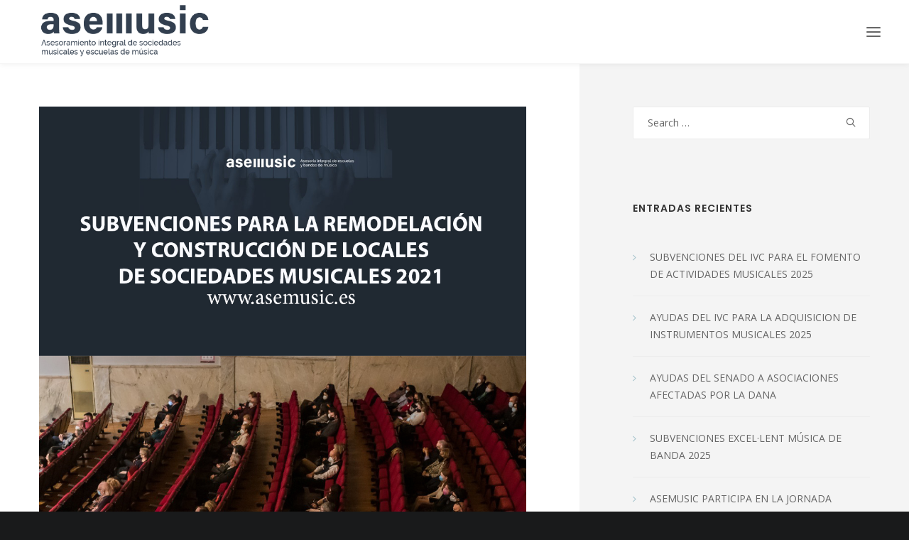

--- FILE ---
content_type: text/html; charset=UTF-8
request_url: https://asemusic.es/tag/construccion
body_size: 12540
content:
<!DOCTYPE html>
<html lang="es">
<head>
<meta charset="UTF-8">
<meta name="viewport" content="width=device-width, initial-scale=1">

<link rel="shortcut icon" href="https://asemusic.es/wp-content/uploads/2019/07/AseMusic_FAVICON.jpg"/>
<link rel="profile" href="http://gmpg.org/xfn/11">
<link rel="pingback" href="https://asemusic.es/xmlrpc.php">
<title>construcción &#8211; asemusic</title>
<meta name='robots' content='max-image-preview:large' />
<link rel='dns-prefetch' href='//fonts.googleapis.com' />
<link rel="alternate" type="application/rss+xml" title="asemusic &raquo; Feed" href="https://asemusic.es/feed" />
<link rel="alternate" type="application/rss+xml" title="asemusic &raquo; Feed de los comentarios" href="https://asemusic.es/comments/feed" />
<link rel="alternate" type="application/rss+xml" title="asemusic &raquo; Etiqueta construcción del feed" href="https://asemusic.es/tag/construccion/feed" />
<script type="text/javascript">
/* <![CDATA[ */
window._wpemojiSettings = {"baseUrl":"https:\/\/s.w.org\/images\/core\/emoji\/15.0.3\/72x72\/","ext":".png","svgUrl":"https:\/\/s.w.org\/images\/core\/emoji\/15.0.3\/svg\/","svgExt":".svg","source":{"concatemoji":"https:\/\/asemusic.es\/wp-includes\/js\/wp-emoji-release.min.js?ver=6.5.7"}};
/*! This file is auto-generated */
!function(i,n){var o,s,e;function c(e){try{var t={supportTests:e,timestamp:(new Date).valueOf()};sessionStorage.setItem(o,JSON.stringify(t))}catch(e){}}function p(e,t,n){e.clearRect(0,0,e.canvas.width,e.canvas.height),e.fillText(t,0,0);var t=new Uint32Array(e.getImageData(0,0,e.canvas.width,e.canvas.height).data),r=(e.clearRect(0,0,e.canvas.width,e.canvas.height),e.fillText(n,0,0),new Uint32Array(e.getImageData(0,0,e.canvas.width,e.canvas.height).data));return t.every(function(e,t){return e===r[t]})}function u(e,t,n){switch(t){case"flag":return n(e,"\ud83c\udff3\ufe0f\u200d\u26a7\ufe0f","\ud83c\udff3\ufe0f\u200b\u26a7\ufe0f")?!1:!n(e,"\ud83c\uddfa\ud83c\uddf3","\ud83c\uddfa\u200b\ud83c\uddf3")&&!n(e,"\ud83c\udff4\udb40\udc67\udb40\udc62\udb40\udc65\udb40\udc6e\udb40\udc67\udb40\udc7f","\ud83c\udff4\u200b\udb40\udc67\u200b\udb40\udc62\u200b\udb40\udc65\u200b\udb40\udc6e\u200b\udb40\udc67\u200b\udb40\udc7f");case"emoji":return!n(e,"\ud83d\udc26\u200d\u2b1b","\ud83d\udc26\u200b\u2b1b")}return!1}function f(e,t,n){var r="undefined"!=typeof WorkerGlobalScope&&self instanceof WorkerGlobalScope?new OffscreenCanvas(300,150):i.createElement("canvas"),a=r.getContext("2d",{willReadFrequently:!0}),o=(a.textBaseline="top",a.font="600 32px Arial",{});return e.forEach(function(e){o[e]=t(a,e,n)}),o}function t(e){var t=i.createElement("script");t.src=e,t.defer=!0,i.head.appendChild(t)}"undefined"!=typeof Promise&&(o="wpEmojiSettingsSupports",s=["flag","emoji"],n.supports={everything:!0,everythingExceptFlag:!0},e=new Promise(function(e){i.addEventListener("DOMContentLoaded",e,{once:!0})}),new Promise(function(t){var n=function(){try{var e=JSON.parse(sessionStorage.getItem(o));if("object"==typeof e&&"number"==typeof e.timestamp&&(new Date).valueOf()<e.timestamp+604800&&"object"==typeof e.supportTests)return e.supportTests}catch(e){}return null}();if(!n){if("undefined"!=typeof Worker&&"undefined"!=typeof OffscreenCanvas&&"undefined"!=typeof URL&&URL.createObjectURL&&"undefined"!=typeof Blob)try{var e="postMessage("+f.toString()+"("+[JSON.stringify(s),u.toString(),p.toString()].join(",")+"));",r=new Blob([e],{type:"text/javascript"}),a=new Worker(URL.createObjectURL(r),{name:"wpTestEmojiSupports"});return void(a.onmessage=function(e){c(n=e.data),a.terminate(),t(n)})}catch(e){}c(n=f(s,u,p))}t(n)}).then(function(e){for(var t in e)n.supports[t]=e[t],n.supports.everything=n.supports.everything&&n.supports[t],"flag"!==t&&(n.supports.everythingExceptFlag=n.supports.everythingExceptFlag&&n.supports[t]);n.supports.everythingExceptFlag=n.supports.everythingExceptFlag&&!n.supports.flag,n.DOMReady=!1,n.readyCallback=function(){n.DOMReady=!0}}).then(function(){return e}).then(function(){var e;n.supports.everything||(n.readyCallback(),(e=n.source||{}).concatemoji?t(e.concatemoji):e.wpemoji&&e.twemoji&&(t(e.twemoji),t(e.wpemoji)))}))}((window,document),window._wpemojiSettings);
/* ]]> */
</script>
<link rel='stylesheet' id='layerslider-css' href='https://asemusic.es/wp-content/plugins/LayerSlider/static/layerslider/css/layerslider.css?ver=6.8.4' type='text/css' media='all' />
<style id='wp-emoji-styles-inline-css' type='text/css'>

	img.wp-smiley, img.emoji {
		display: inline !important;
		border: none !important;
		box-shadow: none !important;
		height: 1em !important;
		width: 1em !important;
		margin: 0 0.07em !important;
		vertical-align: -0.1em !important;
		background: none !important;
		padding: 0 !important;
	}
</style>
<link rel='stylesheet' id='wp-block-library-css' href='https://asemusic.es/wp-includes/css/dist/block-library/style.min.css?ver=6.5.7' type='text/css' media='all' />
<style id='classic-theme-styles-inline-css' type='text/css'>
/*! This file is auto-generated */
.wp-block-button__link{color:#fff;background-color:#32373c;border-radius:9999px;box-shadow:none;text-decoration:none;padding:calc(.667em + 2px) calc(1.333em + 2px);font-size:1.125em}.wp-block-file__button{background:#32373c;color:#fff;text-decoration:none}
</style>
<style id='global-styles-inline-css' type='text/css'>
body{--wp--preset--color--black: #000000;--wp--preset--color--cyan-bluish-gray: #abb8c3;--wp--preset--color--white: #ffffff;--wp--preset--color--pale-pink: #f78da7;--wp--preset--color--vivid-red: #cf2e2e;--wp--preset--color--luminous-vivid-orange: #ff6900;--wp--preset--color--luminous-vivid-amber: #fcb900;--wp--preset--color--light-green-cyan: #7bdcb5;--wp--preset--color--vivid-green-cyan: #00d084;--wp--preset--color--pale-cyan-blue: #8ed1fc;--wp--preset--color--vivid-cyan-blue: #0693e3;--wp--preset--color--vivid-purple: #9b51e0;--wp--preset--gradient--vivid-cyan-blue-to-vivid-purple: linear-gradient(135deg,rgba(6,147,227,1) 0%,rgb(155,81,224) 100%);--wp--preset--gradient--light-green-cyan-to-vivid-green-cyan: linear-gradient(135deg,rgb(122,220,180) 0%,rgb(0,208,130) 100%);--wp--preset--gradient--luminous-vivid-amber-to-luminous-vivid-orange: linear-gradient(135deg,rgba(252,185,0,1) 0%,rgba(255,105,0,1) 100%);--wp--preset--gradient--luminous-vivid-orange-to-vivid-red: linear-gradient(135deg,rgba(255,105,0,1) 0%,rgb(207,46,46) 100%);--wp--preset--gradient--very-light-gray-to-cyan-bluish-gray: linear-gradient(135deg,rgb(238,238,238) 0%,rgb(169,184,195) 100%);--wp--preset--gradient--cool-to-warm-spectrum: linear-gradient(135deg,rgb(74,234,220) 0%,rgb(151,120,209) 20%,rgb(207,42,186) 40%,rgb(238,44,130) 60%,rgb(251,105,98) 80%,rgb(254,248,76) 100%);--wp--preset--gradient--blush-light-purple: linear-gradient(135deg,rgb(255,206,236) 0%,rgb(152,150,240) 100%);--wp--preset--gradient--blush-bordeaux: linear-gradient(135deg,rgb(254,205,165) 0%,rgb(254,45,45) 50%,rgb(107,0,62) 100%);--wp--preset--gradient--luminous-dusk: linear-gradient(135deg,rgb(255,203,112) 0%,rgb(199,81,192) 50%,rgb(65,88,208) 100%);--wp--preset--gradient--pale-ocean: linear-gradient(135deg,rgb(255,245,203) 0%,rgb(182,227,212) 50%,rgb(51,167,181) 100%);--wp--preset--gradient--electric-grass: linear-gradient(135deg,rgb(202,248,128) 0%,rgb(113,206,126) 100%);--wp--preset--gradient--midnight: linear-gradient(135deg,rgb(2,3,129) 0%,rgb(40,116,252) 100%);--wp--preset--font-size--small: 13px;--wp--preset--font-size--medium: 20px;--wp--preset--font-size--large: 36px;--wp--preset--font-size--x-large: 42px;--wp--preset--spacing--20: 0.44rem;--wp--preset--spacing--30: 0.67rem;--wp--preset--spacing--40: 1rem;--wp--preset--spacing--50: 1.5rem;--wp--preset--spacing--60: 2.25rem;--wp--preset--spacing--70: 3.38rem;--wp--preset--spacing--80: 5.06rem;--wp--preset--shadow--natural: 6px 6px 9px rgba(0, 0, 0, 0.2);--wp--preset--shadow--deep: 12px 12px 50px rgba(0, 0, 0, 0.4);--wp--preset--shadow--sharp: 6px 6px 0px rgba(0, 0, 0, 0.2);--wp--preset--shadow--outlined: 6px 6px 0px -3px rgba(255, 255, 255, 1), 6px 6px rgba(0, 0, 0, 1);--wp--preset--shadow--crisp: 6px 6px 0px rgba(0, 0, 0, 1);}:where(.is-layout-flex){gap: 0.5em;}:where(.is-layout-grid){gap: 0.5em;}body .is-layout-flex{display: flex;}body .is-layout-flex{flex-wrap: wrap;align-items: center;}body .is-layout-flex > *{margin: 0;}body .is-layout-grid{display: grid;}body .is-layout-grid > *{margin: 0;}:where(.wp-block-columns.is-layout-flex){gap: 2em;}:where(.wp-block-columns.is-layout-grid){gap: 2em;}:where(.wp-block-post-template.is-layout-flex){gap: 1.25em;}:where(.wp-block-post-template.is-layout-grid){gap: 1.25em;}.has-black-color{color: var(--wp--preset--color--black) !important;}.has-cyan-bluish-gray-color{color: var(--wp--preset--color--cyan-bluish-gray) !important;}.has-white-color{color: var(--wp--preset--color--white) !important;}.has-pale-pink-color{color: var(--wp--preset--color--pale-pink) !important;}.has-vivid-red-color{color: var(--wp--preset--color--vivid-red) !important;}.has-luminous-vivid-orange-color{color: var(--wp--preset--color--luminous-vivid-orange) !important;}.has-luminous-vivid-amber-color{color: var(--wp--preset--color--luminous-vivid-amber) !important;}.has-light-green-cyan-color{color: var(--wp--preset--color--light-green-cyan) !important;}.has-vivid-green-cyan-color{color: var(--wp--preset--color--vivid-green-cyan) !important;}.has-pale-cyan-blue-color{color: var(--wp--preset--color--pale-cyan-blue) !important;}.has-vivid-cyan-blue-color{color: var(--wp--preset--color--vivid-cyan-blue) !important;}.has-vivid-purple-color{color: var(--wp--preset--color--vivid-purple) !important;}.has-black-background-color{background-color: var(--wp--preset--color--black) !important;}.has-cyan-bluish-gray-background-color{background-color: var(--wp--preset--color--cyan-bluish-gray) !important;}.has-white-background-color{background-color: var(--wp--preset--color--white) !important;}.has-pale-pink-background-color{background-color: var(--wp--preset--color--pale-pink) !important;}.has-vivid-red-background-color{background-color: var(--wp--preset--color--vivid-red) !important;}.has-luminous-vivid-orange-background-color{background-color: var(--wp--preset--color--luminous-vivid-orange) !important;}.has-luminous-vivid-amber-background-color{background-color: var(--wp--preset--color--luminous-vivid-amber) !important;}.has-light-green-cyan-background-color{background-color: var(--wp--preset--color--light-green-cyan) !important;}.has-vivid-green-cyan-background-color{background-color: var(--wp--preset--color--vivid-green-cyan) !important;}.has-pale-cyan-blue-background-color{background-color: var(--wp--preset--color--pale-cyan-blue) !important;}.has-vivid-cyan-blue-background-color{background-color: var(--wp--preset--color--vivid-cyan-blue) !important;}.has-vivid-purple-background-color{background-color: var(--wp--preset--color--vivid-purple) !important;}.has-black-border-color{border-color: var(--wp--preset--color--black) !important;}.has-cyan-bluish-gray-border-color{border-color: var(--wp--preset--color--cyan-bluish-gray) !important;}.has-white-border-color{border-color: var(--wp--preset--color--white) !important;}.has-pale-pink-border-color{border-color: var(--wp--preset--color--pale-pink) !important;}.has-vivid-red-border-color{border-color: var(--wp--preset--color--vivid-red) !important;}.has-luminous-vivid-orange-border-color{border-color: var(--wp--preset--color--luminous-vivid-orange) !important;}.has-luminous-vivid-amber-border-color{border-color: var(--wp--preset--color--luminous-vivid-amber) !important;}.has-light-green-cyan-border-color{border-color: var(--wp--preset--color--light-green-cyan) !important;}.has-vivid-green-cyan-border-color{border-color: var(--wp--preset--color--vivid-green-cyan) !important;}.has-pale-cyan-blue-border-color{border-color: var(--wp--preset--color--pale-cyan-blue) !important;}.has-vivid-cyan-blue-border-color{border-color: var(--wp--preset--color--vivid-cyan-blue) !important;}.has-vivid-purple-border-color{border-color: var(--wp--preset--color--vivid-purple) !important;}.has-vivid-cyan-blue-to-vivid-purple-gradient-background{background: var(--wp--preset--gradient--vivid-cyan-blue-to-vivid-purple) !important;}.has-light-green-cyan-to-vivid-green-cyan-gradient-background{background: var(--wp--preset--gradient--light-green-cyan-to-vivid-green-cyan) !important;}.has-luminous-vivid-amber-to-luminous-vivid-orange-gradient-background{background: var(--wp--preset--gradient--luminous-vivid-amber-to-luminous-vivid-orange) !important;}.has-luminous-vivid-orange-to-vivid-red-gradient-background{background: var(--wp--preset--gradient--luminous-vivid-orange-to-vivid-red) !important;}.has-very-light-gray-to-cyan-bluish-gray-gradient-background{background: var(--wp--preset--gradient--very-light-gray-to-cyan-bluish-gray) !important;}.has-cool-to-warm-spectrum-gradient-background{background: var(--wp--preset--gradient--cool-to-warm-spectrum) !important;}.has-blush-light-purple-gradient-background{background: var(--wp--preset--gradient--blush-light-purple) !important;}.has-blush-bordeaux-gradient-background{background: var(--wp--preset--gradient--blush-bordeaux) !important;}.has-luminous-dusk-gradient-background{background: var(--wp--preset--gradient--luminous-dusk) !important;}.has-pale-ocean-gradient-background{background: var(--wp--preset--gradient--pale-ocean) !important;}.has-electric-grass-gradient-background{background: var(--wp--preset--gradient--electric-grass) !important;}.has-midnight-gradient-background{background: var(--wp--preset--gradient--midnight) !important;}.has-small-font-size{font-size: var(--wp--preset--font-size--small) !important;}.has-medium-font-size{font-size: var(--wp--preset--font-size--medium) !important;}.has-large-font-size{font-size: var(--wp--preset--font-size--large) !important;}.has-x-large-font-size{font-size: var(--wp--preset--font-size--x-large) !important;}
.wp-block-navigation a:where(:not(.wp-element-button)){color: inherit;}
:where(.wp-block-post-template.is-layout-flex){gap: 1.25em;}:where(.wp-block-post-template.is-layout-grid){gap: 1.25em;}
:where(.wp-block-columns.is-layout-flex){gap: 2em;}:where(.wp-block-columns.is-layout-grid){gap: 2em;}
.wp-block-pullquote{font-size: 1.5em;line-height: 1.6;}
</style>
<link rel='stylesheet' id='contact-form-7-css' href='https://asemusic.es/wp-content/plugins/contact-form-7/includes/css/styles.css?ver=5.6.4' type='text/css' media='all' />
<link rel='stylesheet' id='rs-plugin-settings-css' href='https://asemusic.es/wp-content/plugins/revslider/public/assets/css/settings.css?ver=5.4.8.3' type='text/css' media='all' />
<style id='rs-plugin-settings-inline-css' type='text/css'>
#rs-demo-id {}
</style>
<link rel='stylesheet' id='cesis-style-css' href='https://asemusic.es/wp-content/themes/cesis/style.css?ver=6.5.7' type='text/css' media='all' />
<link rel='stylesheet' id='cesis-child-style-css' href='https://asemusic.es/wp-content/themes/cesis_child_theme/style.css?ver=6.5.7' type='text/css' media='all' />
<link rel='stylesheet' id='custom-style-css' href='https://asemusic.es/wp-content/themes/cesis/css/cesis_media_queries.css?ver=6.5.7' type='text/css' media='all' />
<link rel='stylesheet' id='cesis-plugins-css' href='https://asemusic.es/wp-content/themes/cesis/css/cesis_plugins.css?ver=6.5.7' type='text/css' media='all' />
<link rel='stylesheet' id='cesis-icons-css' href='https://asemusic.es/wp-content/themes/cesis/includes/fonts/cesis_icons/cesis_icons.css?ver=6.5.7' type='text/css' media='all' />
<link rel='stylesheet' id='cesis-fonts-css' href='https://fonts.googleapis.com/css?family=Poppins%3A400%2C500%2C600%2C70%7COpen+Sans%3A300%2C400%2C600%2C700%7CRoboto%3A400%2C500%2C700%2C900&#038;subset=latin%2Clatin-ext' type='text/css' media='all' />
<link rel='stylesheet' id='dynamic-css-css' href='https://asemusic.es/wp-admin/admin-ajax.php?action=dynamic_css&#038;ver=6.5.7' type='text/css' media='all' />
<!--[if lt IE 9]>
<link rel='stylesheet' id='vc_lte_ie9-css' href='https://asemusic.es/wp-content/plugins/js_composer/assets/css/vc_lte_ie9.min.css?ver=6.0.3' type='text/css' media='screen' />
<![endif]-->
<link rel='stylesheet' id='js_composer_front-css' href='https://asemusic.es/wp-content/plugins/js_composer/assets/css/js_composer.min.css?ver=6.0.3' type='text/css' media='all' />
<link rel='stylesheet' id='the-grid-css' href='https://asemusic.es/wp-content/plugins/the-grid/frontend/assets/css/the-grid.min.css?ver=2.7.2' type='text/css' media='all' />
<style id='the-grid-inline-css' type='text/css'>
.tolb-holder{background:rgba(0,0,0,0.8)}.tolb-holder .tolb-close,.tolb-holder .tolb-title,.tolb-holder .tolb-counter,.tolb-holder .tolb-next i,.tolb-holder .tolb-prev i{color:#ffffff}.tolb-holder .tolb-load{border-color:rgba(255,255,255,0.2);border-left:3px solid #ffffff}
.to-heart-icon,.to-heart-icon svg,.to-post-like,.to-post-like .to-like-count{position:relative;display:inline-block}.to-post-like{width:auto;cursor:pointer;font-weight:400}.to-heart-icon{float:left;margin:0 4px 0 0}.to-heart-icon svg{overflow:visible;width:15px;height:14px}.to-heart-icon g{-webkit-transform:scale(1);transform:scale(1)}.to-heart-icon path{-webkit-transform:scale(1);transform:scale(1);transition:fill .4s ease,stroke .4s ease}.no-liked .to-heart-icon path{fill:#999;stroke:#999}.empty-heart .to-heart-icon path{fill:transparent!important;stroke:#999}.liked .to-heart-icon path,.to-heart-icon svg:hover path{fill:#ff6863!important;stroke:#ff6863!important}@keyframes heartBeat{0%{transform:scale(1)}20%{transform:scale(.8)}30%{transform:scale(.95)}45%{transform:scale(.75)}50%{transform:scale(.85)}100%{transform:scale(.9)}}@-webkit-keyframes heartBeat{0%,100%,50%{-webkit-transform:scale(1)}20%{-webkit-transform:scale(.8)}30%{-webkit-transform:scale(.95)}45%{-webkit-transform:scale(.75)}}.heart-pulse g{-webkit-animation-name:heartBeat;animation-name:heartBeat;-webkit-animation-duration:1s;animation-duration:1s;-webkit-animation-iteration-count:infinite;animation-iteration-count:infinite;-webkit-transform-origin:50% 50%;transform-origin:50% 50%}.to-post-like a{color:inherit!important;fill:inherit!important;stroke:inherit!important}
</style>
<link rel='stylesheet' id='redux-field-dev-icnselect-cesis_social_icons-font-end-css' href='https://asemusic.es/wp-content/themes/cesis/admin/redux-extensions/extensions/dev_iconselect/dev_iconselect/include/fontawesome/css/font-awesome-social.css?ver=6.5.7' type='text/css' media='all' />
<link rel='stylesheet' id='redux-field-dev-icnselect-cesis_staff_social-font-end-css' href='https://asemusic.es/wp-content/themes/cesis/admin/redux-extensions/extensions/dev_iconselect/dev_iconselect/include/fontawesome/css/font-awesome-social.css?ver=6.5.7' type='text/css' media='all' />
<link rel='stylesheet' id='redux-google-fonts-cesis_data-css' href='https://fonts.googleapis.com/css?family=Open+Sans%3A400%7CPoppins%3A600%2C400%7CRoboto%3A500%2C400%7CMontserrat%3A700&#038;ver=6.5.7' type='text/css' media='all' />
<script type="text/javascript" id="layerslider-greensock-js-extra">
/* <![CDATA[ */
var LS_Meta = {"v":"6.8.4"};
/* ]]> */
</script>
<script type="text/javascript" src="https://asemusic.es/wp-content/plugins/LayerSlider/static/layerslider/js/greensock.js?ver=1.19.0" id="layerslider-greensock-js"></script>
<script type="text/javascript" src="https://asemusic.es/wp-includes/js/jquery/jquery.min.js?ver=3.7.1" id="jquery-core-js"></script>
<script type="text/javascript" src="https://asemusic.es/wp-includes/js/jquery/jquery-migrate.min.js?ver=3.4.1" id="jquery-migrate-js"></script>
<script type="text/javascript" src="https://asemusic.es/wp-content/plugins/LayerSlider/static/layerslider/js/layerslider.kreaturamedia.jquery.js?ver=6.8.4" id="layerslider-js"></script>
<script type="text/javascript" src="https://asemusic.es/wp-content/plugins/LayerSlider/static/layerslider/js/layerslider.transitions.js?ver=6.8.4" id="layerslider-transitions-js"></script>
<script type="text/javascript" src="https://asemusic.es/wp-content/plugins/revslider/public/assets/js/jquery.themepunch.tools.min.js?ver=5.4.8.3" id="tp-tools-js"></script>
<script type="text/javascript" src="https://asemusic.es/wp-content/plugins/revslider/public/assets/js/jquery.themepunch.revolution.min.js?ver=5.4.8.3" id="revmin-js"></script>
<meta name="generator" content="Powered by LayerSlider 6.8.4 - Multi-Purpose, Responsive, Parallax, Mobile-Friendly Slider Plugin for WordPress." />
<!-- LayerSlider updates and docs at: https://layerslider.kreaturamedia.com -->
<link rel="https://api.w.org/" href="https://asemusic.es/wp-json/" /><link rel="alternate" type="application/json" href="https://asemusic.es/wp-json/wp/v2/tags/127" /><link rel="EditURI" type="application/rsd+xml" title="RSD" href="https://asemusic.es/xmlrpc.php?rsd" />
<meta name="generator" content="WordPress 6.5.7" />
<meta name="generator" content="Powered by WPBakery Page Builder - drag and drop page builder for WordPress."/>
<meta name="generator" content="Powered by Slider Revolution 5.4.8.3 - responsive, Mobile-Friendly Slider Plugin for WordPress with comfortable drag and drop interface." />
<script type="text/javascript">function setREVStartSize(e){									
						try{ e.c=jQuery(e.c);var i=jQuery(window).width(),t=9999,r=0,n=0,l=0,f=0,s=0,h=0;
							if(e.responsiveLevels&&(jQuery.each(e.responsiveLevels,function(e,f){f>i&&(t=r=f,l=e),i>f&&f>r&&(r=f,n=e)}),t>r&&(l=n)),f=e.gridheight[l]||e.gridheight[0]||e.gridheight,s=e.gridwidth[l]||e.gridwidth[0]||e.gridwidth,h=i/s,h=h>1?1:h,f=Math.round(h*f),"fullscreen"==e.sliderLayout){var u=(e.c.width(),jQuery(window).height());if(void 0!=e.fullScreenOffsetContainer){var c=e.fullScreenOffsetContainer.split(",");if (c) jQuery.each(c,function(e,i){u=jQuery(i).length>0?u-jQuery(i).outerHeight(!0):u}),e.fullScreenOffset.split("%").length>1&&void 0!=e.fullScreenOffset&&e.fullScreenOffset.length>0?u-=jQuery(window).height()*parseInt(e.fullScreenOffset,0)/100:void 0!=e.fullScreenOffset&&e.fullScreenOffset.length>0&&(u-=parseInt(e.fullScreenOffset,0))}f=u}else void 0!=e.minHeight&&f<e.minHeight&&(f=e.minHeight);e.c.closest(".rev_slider_wrapper").css({height:f})					
						}catch(d){console.log("Failure at Presize of Slider:"+d)}						
					};</script>
<noscript><style> .wpb_animate_when_almost_visible { opacity: 1; }</style></noscript></head>

<body class="archive tag tag-construccion tag-127  header_sticky cesis_overlay_header no-touch cesis_lightbox_lg wpb-js-composer js-comp-ver-6.0.3 vc_responsive">
<div id="wrap_all">


<div id="header_container" class="cesis_opaque_header" >

<header id="cesis_header" class="top-header cesis_sticky cesis_header_hiding cesis_header_shrink cesis_header_shadow">

<div class="header_main">
  <div class="cesis_container">
    <div class="header_logo logo_left">
      		<div id="logo_img">
			<a href="https://asemusic.es">
				<img class="white_logo desktop_logo" src="https://asemusic.es/wp-content/uploads/2019/07/AseMusic_LOGO-light.png" alt="asemusic" title="asemusic"/>
				<img class="dark_logo desktop_logo" src="https://asemusic.es/wp-content/uploads/2019/07/AseMusic_LOGO.png" alt="asemusic" title="asemusic"/>
				<img class="mobile_logo" src="https://asemusic.es/wp-content/uploads/2019/07/AseMusic_LOGO_.png" alt="asemusic" title="asemusic"/>
			</a>
		</div>

		
		  <div class="cesis_menu_button cesis_mobile_menu_switch"><span class="lines"></span></div>
			    </div>
    <!-- .header_logo -->
    <div class="cesis_menu_button cesis_menu_overlay logo_left"><span class="lines"></span></div>
      </div>
  <!-- .cesis_container -->
</div>
<!-- .header_main -->

<div class="header_overlay">
  <div class="cesis_menu_button cesis_menu_overlay_close"><span class="lines"></span></div>
  <div class="cesis_container">
    <nav id="site-navigation" class="tt-main-navigation tt-vertical-navigation">

      <div class="menu-main-ct"><ul id="main-menu" class="vertical-main-menu sm smart_menu"><li class="   menu-item menu-item-type-post_type menu-item-object-page menu-item-9533 " ><a href="https://asemusic.es/quienes-somos"><span>Quienes Somos</span></a></li>
<li class="   menu-item menu-item-type-post_type menu-item-object-page menu-item-has-children menu-item-9550 " ><a href="https://asemusic.es/servicios"><span>Servicios</span></a>
<ul class="sub-menu">
	<li class="   menu-item menu-item-type-custom menu-item-object-custom menu-item-9742 " ><a href="https://asemusic.es/servicios#laboral"><span>Laboral y fiscal</span></a></li>
	<li class="   menu-item menu-item-type-custom menu-item-object-custom menu-item-9740 " ><a href="https://asemusic.es/servicios#juridico"><span>Fiscalidad y Contabilidad</span></a></li>
	<li class="   menu-item menu-item-type-custom menu-item-object-custom menu-item-9741 " ><a href="https://asemusic.es/servicios#asociativo"><span>Jurídico asociativo</span></a></li>
	<li class="   menu-item menu-item-type-custom menu-item-object-custom menu-item-9743 " ><a href="https://asemusic.es/servicios#subvenciones"><span>Subvenciones</span></a></li>
	<li class="   menu-item menu-item-type-custom menu-item-object-custom menu-item-9744 " ><a href="https://asemusic.es/servicios#otros"><span>Otros servicios</span></a></li>
</ul>
</li>
<li class="   menu-item menu-item-type-post_type menu-item-object-page menu-item-9592 " ><a href="https://asemusic.es/actualidad"><span>ACTUALIDAD</span></a></li>
<li class="   menu-item menu-item-type-post_type menu-item-object-page menu-item-9532 " ><a href="https://asemusic.es/contacto"><span>Contacto</span></a></li>
</ul></div>    </nav>
    <!-- #site-navigation -->

          <div class="tt-header-additional tt-main-additional vertical_additional additional_simple"><span class="cesis_social_icons cesis_simple"><a href="#" target="_self" class="fa fa-twitter"></a><a href="#" target="_self" class="fa fa-linkedin"></a><a href="#" target="_self" class="fa fa-facebook"></a><a href="#" target="_self" class="fa fa-skype"></a><a href="#" target="_self" class="fa fa-pinterest"></a></span></div>
    
    </div>
    <!-- .cesis_container -->
  </div>
<!-- .header_offcanvas -->
<div class="header_mobile ">
  <nav id="mobile-navigation" class="tt-mobile-navigation">
    <div class="menu-mobile-ct"><ul id="mobile-menu" class="mobile-menu sm smart_menu"><li class="   menu-item menu-item-type-post_type menu-item-object-page menu-item-9533 " ><a href="https://asemusic.es/quienes-somos"><span>Quienes Somos</span></a></li>
<li class="   menu-item menu-item-type-post_type menu-item-object-page menu-item-has-children menu-item-9550 " ><a href="https://asemusic.es/servicios"><span>Servicios</span></a>
<ul class="sub-menu">
	<li class="   menu-item menu-item-type-custom menu-item-object-custom menu-item-9742 " ><a href="https://asemusic.es/servicios#laboral"><span>Laboral y fiscal</span></a></li>
	<li class="   menu-item menu-item-type-custom menu-item-object-custom menu-item-9740 " ><a href="https://asemusic.es/servicios#juridico"><span>Fiscalidad y Contabilidad</span></a></li>
	<li class="   menu-item menu-item-type-custom menu-item-object-custom menu-item-9741 " ><a href="https://asemusic.es/servicios#asociativo"><span>Jurídico asociativo</span></a></li>
	<li class="   menu-item menu-item-type-custom menu-item-object-custom menu-item-9743 " ><a href="https://asemusic.es/servicios#subvenciones"><span>Subvenciones</span></a></li>
	<li class="   menu-item menu-item-type-custom menu-item-object-custom menu-item-9744 " ><a href="https://asemusic.es/servicios#otros"><span>Otros servicios</span></a></li>
</ul>
</li>
<li class="   menu-item menu-item-type-post_type menu-item-object-page menu-item-9592 " ><a href="https://asemusic.es/actualidad"><span>ACTUALIDAD</span></a></li>
<li class="   menu-item menu-item-type-post_type menu-item-object-page menu-item-9532 " ><a href="https://asemusic.es/contacto"><span>Contacto</span></a></li>
</ul></div>  </nav>
  <!-- #site-navigation -->


  <!-- .tt-mmobile-additional -->

</div>
<!-- .header_mobile -->

</header>
<!-- #cesis_header -->
</div>
<!-- #header_container -->
<div id="main-content" class="main-container">

<main id="main" class="site-main vc_full_width_row_container" role="main">
  <div class="cesis_container">
    <div class="article_ctn r_sidebar has_sidebar">
					<style>#cesis_blog_2ogr13ggr38xeycca7hx .cesis_overlay_ctn,#cesis_blog_2ogr13ggr38xeycca7hx .cesis_hover_overlay .cesis_gallery_img:after{background:rgba(105,172,231,0.5)}</style>                <div id="cesis_blog_2ogr13ggr38xeycca7hx" class="cesis_isotope_container" style="">
                <div class="cesis_blog_ctn cesis_blog_style_1 no cesis_hover_icon none cesis_isotope col_1" style="margin-left:-32px; margin-right:-32px; " data-layout="packery" >
              
							  						<div class="cesis_iso_item f_103   post-10249 post type-post status-publish format-standard has-post-thumbnail hentry category-subvenciones tag-ayudas tag-construccion tag-locales tag-subvenciones"  style="padding:32px;">
  						<div class="cesis_isotope_filter_data"><span class="isotope_filter_name">SUBVENCIONES PARA LA REMODELACIÓN Y CONSTRUCCIÓN DE LOCALES DE SOCIEDADES MUSICALES 2021</span><span class="isotope_filter_date">20210326082958</span></div>
  						<div class="inside_e wpb_animate_when_almost_visible wpb_fadeIn fadeIn">

  						  						    	<div class="cesis_blog_m_thumbnail">
  			            	<a href="https://asemusic.es/subvenciones-para-la-remodelacion-y-construccion-de-locales-de-sociedades-musicales-2021" target="_self">
  							    	<div class="cesis_overlay_ctn"><span class="cesis_hover_zoom" data-src="https://asemusic.es/wp-content/uploads/2021/03/subvenciones-locales-ssmm-gva-horizontal.jpg"><span class="cesis_eye_icon"></span></span>
  						<span class="cesis_hover_link"><span class="cesis_dots_icon"></span></span>
  						</div> <img src="https://asemusic.es/wp-content/uploads/2021/03/subvenciones-locales-ssmm-gva-horizontal.jpg"/>  							    	</a>
  		    	        </div>
  	        	  	
                    <div class="cesis_blog_m_content">

          					
                      		<h2 class="cesis_blog_m_title" style=""><a href="https://asemusic.es/subvenciones-para-la-remodelacion-y-construccion-de-locales-de-sociedades-musicales-2021" target="_self">SUBVENCIONES PARA LA REMODELACIÓN Y CONSTRUCCIÓN DE LOCALES DE SOCIEDADES MUSICALES 2021</a></h2>
  							  			                    <div class="cesis_blog_m_top_info">
              		        	<span class="cesis_blog_m_author">asemusic</span><span class="cesis_blog_m_date">26/03/2021</span><span class="cesis_blog_m_tag"><a href="https://asemusic.es/tag/ayudas" rel="tag">ayudas</a>, <a href="https://asemusic.es/tag/construccion" rel="tag">construcción</a>, <a href="https://asemusic.es/tag/locales" rel="tag">locales</a>, <a href="https://asemusic.es/tag/subvenciones" rel="tag">subvenciones</a></span><span class="cesis_blog_m_comment"><a href="https://asemusic.es/subvenciones-para-la-remodelacion-y-construccion-de-locales-de-sociedades-musicales-2021#respond">0 comments</a></span>  			                    </div>
              		                              		  		                    	<div class="cesis_blog_m_entry">
  		                    	La Generalitat Valenciana ha convocado ayudas destinadas a financiar obras de remodelación y construcción de locales sociales de las sociedades musica...  		                    	</div>
  		                              		                              			    <div class="cesis_m_more_link">
  		        	            <a href="https://asemusic.es/subvenciones-para-la-remodelacion-y-construccion-de-locales-de-sociedades-musicales-2021" class="read_more_small main_font " onmouseleave="this.style.borderColor='#3a78ff'; this.style.backgroundColor='#3a78ff'; this.style.color='#ffffff';" onmouseenter="this.style.borderColor='#4251f4'; this.style.backgroundColor='#4251f4'; this.style.color='#ffffff';" style="font-size:15px; font-weight:500; letter-spacing:0px; text-transform:none; color:#ffffff; background:#3a78ff; border-color:#3a78ff; border-radius:4px" target="_self">Read more</a>              			        </div>
  		                              		                                  		</div>
  											</div>
				</div>

			      </div>
    </div>
			<div class="cesis_navigation_ctn cesis_classic_navigation cesis_nav_justify cesis_nav_style_0" style="margin-top:60px;"></div>
				    </div>

		    		    <div class="sidebar_ctn r_sidebar  sidebar_expanded">
		    <aside class="main-sidebar sidebar_layout_one" role="complementary">

  <section id="search-2" class="cesis_widget widget_search"><div class="cesis_search_widget">
<form role="search" method="get" class="search-form" action="https://asemusic.es">
				<label>
					<span class="screen-reader-text">Search for:</span>
					<input type="search" class="search-field" placeholder="Search …" value="" name="s">
				</label>
				<input type="submit" class="search-submit" value="">
</form>
</div>
</section>
		<section id="recent-posts-2" class="cesis_widget widget_recent_entries">
		<h2 class="cesis_widget_title">Entradas recientes</h2>
		<ul>
											<li>
					<a href="https://asemusic.es/subvenciones-del-ivc-para-el-fomento-de-actividades-musicales-2025">SUBVENCIONES DEL IVC PARA EL FOMENTO DE ACTIVIDADES MUSICALES 2025</a>
									</li>
											<li>
					<a href="https://asemusic.es/ayudas-del-senado-a-asociaciones-afectadas-por-la-dana-2">AYUDAS DEL IVC PARA LA ADQUISICION DE INSTRUMENTOS MUSICALES 2025</a>
									</li>
											<li>
					<a href="https://asemusic.es/ayudas-del-senado-a-asociaciones-afectadas-por-la-dana">AYUDAS DEL SENADO A ASOCIACIONES AFECTADAS POR LA DANA</a>
									</li>
											<li>
					<a href="https://asemusic.es/subvenciones-excel%c2%b7lent-musica-de-banda-2025">SUBVENCIONES EXCEL·LENT MÚSICA DE BANDA 2025</a>
									</li>
											<li>
					<a href="https://asemusic.es/asemusic-participa-en-la-jornada-parlem-a-banda-de-la-vall-dalbaida">ASEMUSIC PARTICIPA EN LA JORNADA «PARLEM A BANDA» DE LA VALL D&#8217;ALBAIDA</a>
									</li>
					</ul>

		</section><section id="tag_cloud-3" class="cesis_widget widget_tag_cloud"><h2 class="cesis_widget_title">TAGS</h2><div class="tagcloud"><a href="https://asemusic.es/tag/asemusic" class="tag-cloud-link tag-link-113 tag-link-position-1" style="font-size: 16.46511627907pt;" aria-label="ASEMUSIC (11 elementos)">ASEMUSIC</a>
<a href="https://asemusic.es/tag/asesoria-musical" class="tag-cloud-link tag-link-129 tag-link-position-2" style="font-size: 19.720930232558pt;" aria-label="asesoría musical (23 elementos)">asesoría musical</a>
<a href="https://asemusic.es/tag/ayudas" class="tag-cloud-link tag-link-124 tag-link-position-3" style="font-size: 11.255813953488pt;" aria-label="ayudas (3 elementos)">ayudas</a>
<a href="https://asemusic.es/tag/bandas-de-musica" class="tag-cloud-link tag-link-112 tag-link-position-4" style="font-size: 17.767441860465pt;" aria-label="bandas de música (15 elementos)">bandas de música</a>
<a href="https://asemusic.es/tag/conselleria" class="tag-cloud-link tag-link-116 tag-link-position-5" style="font-size: 12.341085271318pt;" aria-label="conselleria (4 elementos)">conselleria</a>
<a href="https://asemusic.es/tag/construccion" class="tag-cloud-link tag-link-127 tag-link-position-6" style="font-size: 8pt;" aria-label="construcción (1 elemento)">construcción</a>
<a href="https://asemusic.es/tag/contable" class="tag-cloud-link tag-link-134 tag-link-position-7" style="font-size: 8pt;" aria-label="contable (1 elemento)">contable</a>
<a href="https://asemusic.es/tag/contratos" class="tag-cloud-link tag-link-105 tag-link-position-8" style="font-size: 8pt;" aria-label="contratos (1 elemento)">contratos</a>
<a href="https://asemusic.es/tag/convenio" class="tag-cloud-link tag-link-131 tag-link-position-9" style="font-size: 8pt;" aria-label="convenio (1 elemento)">convenio</a>
<a href="https://asemusic.es/tag/covid-19" class="tag-cloud-link tag-link-108 tag-link-position-10" style="font-size: 15.054263565891pt;" aria-label="Covid-19 (8 elementos)">Covid-19</a>
<a href="https://asemusic.es/tag/covid19" class="tag-cloud-link tag-link-119 tag-link-position-11" style="font-size: 8pt;" aria-label="covid19 (1 elemento)">covid19</a>
<a href="https://asemusic.es/tag/educacion" class="tag-cloud-link tag-link-117 tag-link-position-12" style="font-size: 8pt;" aria-label="educación (1 elemento)">educación</a>
<a href="https://asemusic.es/tag/erte" class="tag-cloud-link tag-link-106 tag-link-position-13" style="font-size: 11.255813953488pt;" aria-label="ERTE (3 elementos)">ERTE</a>
<a href="https://asemusic.es/tag/escuelas-de-musica" class="tag-cloud-link tag-link-111 tag-link-position-14" style="font-size: 22pt;" aria-label="escuelas de música (38 elementos)">escuelas de música</a>
<a href="https://asemusic.es/tag/fiscal" class="tag-cloud-link tag-link-133 tag-link-position-15" style="font-size: 8pt;" aria-label="fiscal (1 elemento)">fiscal</a>
<a href="https://asemusic.es/tag/fsmcv" class="tag-cloud-link tag-link-121 tag-link-position-16" style="font-size: 13.209302325581pt;" aria-label="fsmcv (5 elementos)">fsmcv</a>
<a href="https://asemusic.es/tag/generalitat-valenciana" class="tag-cloud-link tag-link-135 tag-link-position-17" style="font-size: 15.596899224806pt;" aria-label="generalitat valenciana (9 elementos)">generalitat valenciana</a>
<a href="https://asemusic.es/tag/gestion" class="tag-cloud-link tag-link-132 tag-link-position-18" style="font-size: 8pt;" aria-label="gestión (1 elemento)">gestión</a>
<a href="https://asemusic.es/tag/gva" class="tag-cloud-link tag-link-118 tag-link-position-19" style="font-size: 8pt;" aria-label="gva (1 elemento)">gva</a>
<a href="https://asemusic.es/tag/instrumentos-musicales" class="tag-cloud-link tag-link-123 tag-link-position-20" style="font-size: 8pt;" aria-label="instrumentos musicales (1 elemento)">instrumentos musicales</a>
<a href="https://asemusic.es/tag/ivc" class="tag-cloud-link tag-link-125 tag-link-position-21" style="font-size: 8pt;" aria-label="IVC (1 elemento)">IVC</a>
<a href="https://asemusic.es/tag/laboral" class="tag-cloud-link tag-link-104 tag-link-position-22" style="font-size: 15.054263565891pt;" aria-label="laboral (8 elementos)">laboral</a>
<a href="https://asemusic.es/tag/locales" class="tag-cloud-link tag-link-126 tag-link-position-23" style="font-size: 8pt;" aria-label="locales (1 elemento)">locales</a>
<a href="https://asemusic.es/tag/profesores" class="tag-cloud-link tag-link-110 tag-link-position-24" style="font-size: 8pt;" aria-label="profesores (1 elemento)">profesores</a>
<a href="https://asemusic.es/tag/protocolo-sanidad" class="tag-cloud-link tag-link-120 tag-link-position-25" style="font-size: 13.209302325581pt;" aria-label="protocolo sanidad (5 elementos)">protocolo sanidad</a>
<a href="https://asemusic.es/tag/sociedades-musicales" class="tag-cloud-link tag-link-114 tag-link-position-26" style="font-size: 21.782945736434pt;" aria-label="sociedades musicales (36 elementos)">sociedades musicales</a>
<a href="https://asemusic.es/tag/subvenciones" class="tag-cloud-link tag-link-115 tag-link-position-27" style="font-size: 20.263565891473pt;" aria-label="subvenciones (26 elementos)">subvenciones</a>
<a href="https://asemusic.es/tag/webinar" class="tag-cloud-link tag-link-136 tag-link-position-28" style="font-size: 8pt;" aria-label="webinar (1 elemento)">webinar</a></div>
</section><section id="categories-2" class="cesis_widget widget_categories"><h2 class="cesis_widget_title">Categorías</h2>
			<ul>
					<li class="cat-item cat-item-102"><a href="https://asemusic.es/category/fiscal">Fiscal</a>
</li>
	<li class="cat-item cat-item-101"><a href="https://asemusic.es/category/laboral">Laboral</a>
</li>
	<li class="cat-item cat-item-122"><a href="https://asemusic.es/category/sociedades-musicales">sociedades musicales</a>
</li>
	<li class="cat-item cat-item-103"><a href="https://asemusic.es/category/subvenciones">Subvenciones</a>
</li>
	<li class="cat-item cat-item-1"><a href="https://asemusic.es/category/uncategorized">Uncategorized</a>
</li>
			</ul>

			</section></aside>
<!-- aside -->
		    </div>
		    
		  </div>
		  <!-- .container -->
		</main>
		<!-- #main -->

	</div><!-- #content -->

	<footer id="cesis_colophon" class="site-footer scrollmagic-pin-spacer no">



<div class="footer_main">
  <div class="cesis_container">
    <div class="footer_widget_ctn">
    <div class='footer_widget cesis_col-lg-3 first_col'></div><div class='footer_widget cesis_col-lg-3 '></div><div class='footer_widget cesis_col-lg-3 '></div><div class='footer_widget cesis_col-lg-3 '></div>      </div>
      <!-- .footer_widget_ctn -->
  </div>
  <!-- .container -->

</div>
<!-- .footer_main -->

<div class="footer_sub">
  <div class="cesis_container">
  <div class="footer_sub_left">

  

  </div>
  <div class="footer_sub_center">

    <div class="f_si"><span class="cesis_social_icons cesis_simple"><a href="#" target="_self" class="fa fa-twitter"></a><a href="#" target="_self" class="fa fa-linkedin"></a><a href="#" target="_self" class="fa fa-facebook"></a><a href="#" target="_self" class="fa fa-skype"></a><a href="#" target="_self" class="fa fa-pinterest"></a></span></div><div class="f_text_one"><span>ASEMUSIC_Copyright  2019</span></div><div class="f_text_two"><span></span></div>
   </div>
  <div class="footer_sub_right">


        
   </div>


  </div>
  <!-- .container -->
</div>
<!-- .footer_sub -->

	</footer><!-- #cesis_colophon -->
 	 <a id="cesis_to_top"><i class="fa-angle-up"></i></a>
 </div><!-- #wrapp_all -->
<div class="cesis_search_overlay">
	<div class="cesis_menu_button cesis_search_close open"><span class="lines"></span></div>
	<div class="cesis_search_container">

		
			<form role="search" method="get" class="search-form" action="https://asemusic.es">
							<div>
								<input type="search" class="search-field" placeholder="Search …" value="" name="s">
								<input type="submit" class="search-submit" value="">
								<i class="fa fa-search2"></i>
							</div>
			</form>	</div>
</div>
<link rel='stylesheet' id='redux-custom-fonts-css-css' href='//asemusic.es/wp-content/uploads/redux/custom-fonts/fonts.css?ver=1769327276' type='text/css' media='all' />
<link rel='stylesheet' id='vc_google_fonts_abril_fatfaceregular-css' href='//fonts.googleapis.com/css?family=Abril+Fatface%3Aregular&#038;ver=6.5.7' type='text/css' media='all' />
<script type="text/javascript" src="https://asemusic.es/wp-content/plugins/contact-form-7/includes/swv/js/index.js?ver=5.6.4" id="swv-js"></script>
<script type="text/javascript" id="contact-form-7-js-extra">
/* <![CDATA[ */
var wpcf7 = {"api":{"root":"https:\/\/asemusic.es\/wp-json\/","namespace":"contact-form-7\/v1"}};
/* ]]> */
</script>
<script type="text/javascript" src="https://asemusic.es/wp-content/plugins/contact-form-7/includes/js/index.js?ver=5.6.4" id="contact-form-7-js"></script>
<script type="text/javascript" src="https://asemusic.es/wp-content/themes/cesis/js/cesis_collapse.js?ver=6.5.7" id="collapse-js"></script>
<script type="text/javascript" src="https://asemusic.es/wp-content/themes/cesis/js/cesis_countup.js?ver=6.5.7" id="countup-js"></script>
<script type="text/javascript" src="https://asemusic.es/wp-content/themes/cesis/js/cesis_easing.js?ver=6.5.7" id="easing-js"></script>
<script type="text/javascript" src="https://asemusic.es/wp-content/themes/cesis/js/cesis_fittext.js?ver=6.5.7" id="fittext-js"></script>
<script type="text/javascript" src="https://asemusic.es/wp-content/themes/cesis/js/fitvids.js?ver=6.5.7" id="fitvids-js"></script>
<script type="text/javascript" src="https://asemusic.es/wp-content/themes/cesis/js/fonticonpicker.js?ver=6.5.7" id="fonticonpicker-js"></script>
<script type="text/javascript" src="https://asemusic.es/wp-content/themes/cesis/js/lightgallery.js?ver=6.5.7" id="lightgallery-js"></script>
<script type="text/javascript" src="https://asemusic.es/wp-content/themes/cesis/js/owlcarousel.js?ver=6.5.7" id="owlcarousel-js"></script>
<script type="text/javascript" src="https://asemusic.es/wp-content/themes/cesis/js/scrollmagic.js?ver=6.5.7" id="scrollmagic-js"></script>
<script type="text/javascript" src="https://asemusic.es/wp-content/themes/cesis/js/cesis_transition.js?ver=6.5.7" id="transition-js"></script>
<script type="text/javascript" src="https://asemusic.es/wp-content/themes/cesis/js/smartmenus.js?ver=6.5.7" id="smartmenus-js"></script>
<script type="text/javascript" src="https://asemusic.es/wp-content/themes/cesis/js/isotope.js?ver=6.5.7" id="cesis-isotope-js"></script>
<script type="text/javascript" src="https://asemusic.es/wp-content/themes/cesis/js/waypoints.js?ver=6.5.7" id="cesis-waypoints-js"></script>
<script type="text/javascript" id="cesis-custom-js-extra">
/* <![CDATA[ */
var cesis_ajax_val = {"ajaxurl":"https:\/\/asemusic.es\/wp-admin\/admin-ajax.php","noposts":"No more posts","loading":"Loading","loadmore":"Load more"};
/* ]]> */
</script>
<script type="text/javascript" src="https://asemusic.es/wp-content/themes/cesis/js/cesis_custom.js?ver=6.5.7" id="cesis-custom-js"></script>
<script type="text/javascript" src="https://asemusic.es/wp-includes/js/jquery/ui/effect.min.js?ver=1.13.2" id="jquery-effects-core-js"></script>
<script type="text/javascript" id="the-grid-js-extra">
/* <![CDATA[ */
var tg_global_var = {"url":"https:\/\/asemusic.es\/wp-admin\/admin-ajax.php","nonce":"7d60fc00ad","is_mobile":null,"mediaelement":"","mediaelement_ex":null,"lightbox_autoplay":"","debounce":"","meta_data":null,"main_query":{"tag":"construccion","error":"","m":"","p":0,"post_parent":"","subpost":"","subpost_id":"","attachment":"","attachment_id":0,"name":"","pagename":"","page_id":0,"second":"","minute":"","hour":"","day":0,"monthnum":0,"year":0,"w":0,"category_name":"","cat":"","tag_id":127,"author":"","author_name":"","feed":"","tb":"","paged":0,"meta_key":"","meta_value":"","preview":"","s":"","sentence":"","title":"","fields":"","menu_order":"","embed":"","category__in":[],"category__not_in":[],"category__and":[],"post__in":[],"post__not_in":[],"post_name__in":[],"tag__in":[],"tag__not_in":[],"tag__and":[],"tag_slug__in":["construccion"],"tag_slug__and":[],"post_parent__in":[],"post_parent__not_in":[],"author__in":[],"author__not_in":[],"search_columns":[],"ignore_sticky_posts":false,"suppress_filters":false,"cache_results":true,"update_post_term_cache":true,"update_menu_item_cache":false,"lazy_load_term_meta":true,"update_post_meta_cache":true,"post_type":"","posts_per_page":10,"nopaging":false,"comments_per_page":"50","no_found_rows":false,"order":"DESC"}};
/* ]]> */
</script>
<script type="text/javascript" src="https://asemusic.es/wp-content/plugins/the-grid/frontend/assets/js/the-grid.min.js?ver=2.7.2" id="the-grid-js"></script>
<script type="text/javascript" src="https://asemusic.es/wp-content/plugins/js_composer/assets/js/dist/js_composer_front.min.js?ver=6.0.3" id="wpb_composer_front_js-js"></script>
<script type="text/javascript">var to_like_post = {"url":"https://asemusic.es/wp-admin/admin-ajax.php","nonce":"d3e047d5c2"};!function(t){"use strict";t(document).ready(function(){t(document).on("click",".to-post-like:not('.to-post-like-unactive')",function(e){e.preventDefault();var o=t(this),n=o.data("post-id"),s=parseInt(o.find(".to-like-count").text());return o.addClass("heart-pulse"),t.ajax({type:"post",url:to_like_post.url,data:{nonce:to_like_post.nonce,action:"to_like_post",post_id:n,like_nb:s},context:o,success:function(e){e&&((o=t(this)).attr("title",e.title),o.find(".to-like-count").text(e.count),o.removeClass(e.remove_class+" heart-pulse").addClass(e.add_class))}}),!1})})}(jQuery);</script>
</body>
</html>
